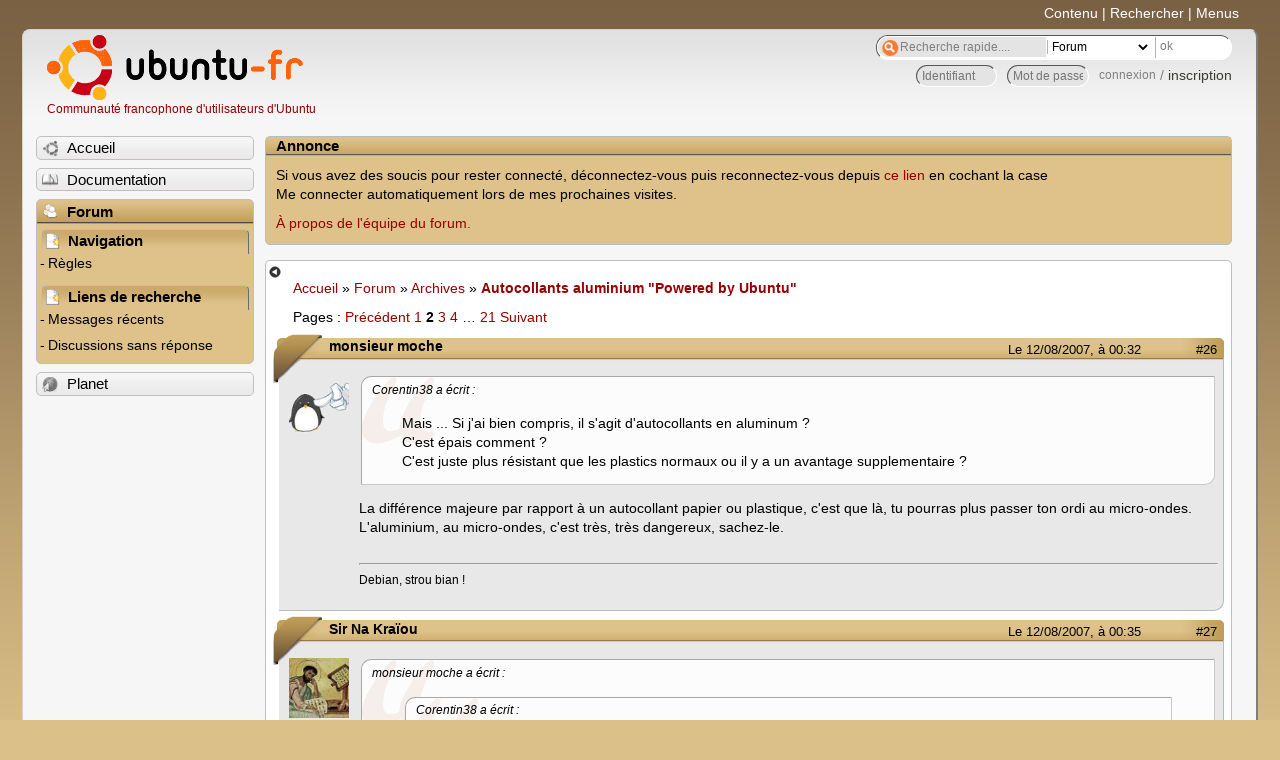

--- FILE ---
content_type: text/html; charset=utf-8
request_url: https://forum.ubuntu-fr.org/viewtopic.php?pid=1099263
body_size: 49211
content:

<!DOCTYPE html PUBLIC "-//W3C//DTD XHTML 1.0 Strict//EN" "http://www.w3.org/TR/xhtml1/DTD/xhtml1-strict.dtd">
<html xmlns="http://www.w3.org/1999/xhtml" xml:lang="fr" lang="fr" dir="ltr">
<head>
<meta http-equiv="Content-Type" content="text/html; charset=utf-8" />
<!---->
<title>Autocollants aluminium &quot;Powered by Ubuntu&quot; (Page 2) / Archives / Forum Ubuntu-fr.org</title>
      
    <link rel="shortcut icon" href="//www-static.ubuntu-fr.org/theme2010/images/commun/ubuntu/icone.png"/>
          <link rel="stylesheet" media="screen" type="text/css" title="Design Ubuntu" href="//www-static.ubuntu-fr.org/theme2010/css/forum.css" />
    <link rel="stylesheet" media="screen" type="text/css" title="Design Ubuntu" href="//www-static.ubuntu-fr.org/theme2010/css/forum-ubuntu.css" />





<link rel="stylesheet" type="text/css" href="style/Ubuntu.css" />
    <script type="text/javascript" src="//www-static.ubuntu-fr.org/theme2010/js/common.js"></script> 
    <script type="text/javascript">
    var menu_hidden=0;
    </script>
    <script type="text/javascript" src="//www-static.ubuntu-fr.org/theme2010/js/menu.js"></script>
  
<!--[if lte IE 6]><script type="text/javascript" src="style/imports/minmax.js"></script><![endif]-->
<link rel="canonical" href="viewtopic.php?id=139339&amp;p=2" title="Page 2" />
<link rel="prev" href="viewtopic.php?id=139339" title="Page 1" />
<link rel="next" href="viewtopic.php?id=139339&amp;p=3" title="Page 3" />
</head>

<body>
  <div id="accessibar">
    <a href="#main" tabindex="1">Contenu</a> | <a href="#qsearch__in" tabindex="2">Rechercher</a> | <a href="#navigation" tabindex="3">Menus</a>
  </div>
  <div id="punviewtopic">
    <div id="page">

      <div id="header">
        <div id="logo">
          <h1>Ubuntu-fr</h1>
          <a href="http://www.ubuntu-fr.org" title="Accueil">Communauté francophone d'utilisateurs d'Ubuntu</a>
        </div>

        <form action="search_ubuntufr.php" id="search">
          <fieldset>
            <input type="text" value="Recherche rapide...." id="qsearch__in" accesskey="f" name="q" title="[F]" size="34" />
            <select name="tsearch">
              <option value="wiki">Documentation</option>
              <option  value="forum" selected="selected">Forum</option>
              <option  value="planet" >Planet</option>
            </select>
            <input type="submit" value="ok" class="button" title="Chercher" />
          </fieldset>
        </form>

        <div id="brdwelcome" class="inbox">
			<form action="login.php?action=in" accept-charset="utf-8" id="login_top" method="post"><fieldset>
  <input type="hidden" name="form_sent" value="1" />
<input type="hidden" name="redirect_url" value="//forum.ubuntu-fr.org/viewtopic.php?pid=1099263" />
<input type="text" placeholder="Identifiant" required="required" title="Entrez votre identifiant" name="req_username" size="9" /><input type="password" placeholder="Mot de passe" required="required" title="Entrez votre mot de passe" name="req_password" size="9" /><input type="submit" value="connexion" id="connect" /> / <a href="register.php">inscription</a></fieldset></form>
			<div class="clearer"></div>
		</div>
 
        <div class="clearer"></div>
      </div>

      <div id="navigation">
        <ul>
          <li class="menu"><a id="menu-accueil" class="title" href="http://www.ubuntu-fr.org"><span>Accueil</span></a></li>
          <li class="menu"><a id="menu-doc" class="title" href="http://doc.ubuntu-fr.org" title="Documentation Ubuntu francophone"><span>Documentation</span></a></li>
          <li class="menu" id="active" >
            <a id="menu-forum" class="title" href="index.php" title="Index du forum"><span>Forum</span></a>
            <ul>
              <li class="cat">
                <h2>Navigation</h2>
                <div class="inbox">
			<ul>
				<li id="navrules"><a href="misc.php?action=rules" title="Charte du Forum Ubuntu-fr">Règles</a></li>
				<li id="navregister"><a href="register.php">Inscription</a></li>
				<li id="navlogin"><a href="login.php">Identification</a></li>
			</ul>
		</div>
              </li>
              
		<li class="cat"><h2>Liens de recherche</h2>
		<div id="brdmenu" class="inbox">
			<ul>
				<li><a href="search.php?action=show_24h" title="300 dernières discussions actives">Messages récents</a></li>
				<li><a href="search.php?action=show_unanswered" title="300 dernières discussions sans réponse">Discussions sans réponse</a></li>
			</ul>
		</div></li>
	
            </ul>
          </li>
          <li class="menu"><a id="menu-planet" class="title" href="http://planet.ubuntu-fr.org"><span>Planet</span></a></li>
        </ul>
        <div class="clearer"></div>
      </div>
    
      <div id="wrapper">
        <div id="announce" class="block">
	<div class="hd"><h2><span>Annonce</span></h2></div>
	<div class="box">
		<div id="announce-block" class="inbox">
			<div class="usercontent"><!--p><b>La documentation est malheureusement en panne au 1er janvier 2026.</b><br><b style="color:red;">Elle reste cependant accessible sur le miroir <a href="https://doc.xunga.org/">doc.xunga.org</a></b> (en lecture seule).</p-->
<p>Si vous avez des soucis pour rester connecté, déconnectez-vous puis reconnectez-vous depuis <a href='https://forum.ubuntu-fr.org/login.php'>ce lien</a> en cochant la case <br/>Me connecter automatiquement lors de mes prochaines visites.</p><p><a href='https://doc.ubuntu-fr.org/groupes/ubuntu-fr-forum'>À propos de l'équipe du forum.</a></p></div>
		</div>
	</div>
</div>
        <div id="main">
          <div id="hidemenu" title="Masquer le menu"></div><!--
	<div id="hidemenu"><a accesskey="z" title="Masquer le menu - AccessKey Z" href="javascript:switchMenuVisible()"><span>&nbsp;</span></a></div>-->
          <div class="linkst">
	<div class="inbox crumbsplus">
		<ul class="crumbs">
				<li><a href="http://www.ubuntu-fr.org" name="Accueil">Accueil</a></li>
				<li><span>»&#160;</span><a href="index.php">Forum</a></li>
				<li><span>»&#160;</span><a href="viewforum.php?id=7">Archives</a></li>
				<li><span>»&#160;</span><strong><a href="viewtopic.php?id=139339">Autocollants aluminium &quot;Powered by Ubuntu&quot;</a></strong></li>
		</ul>
		<div class="pagepost">
			<p class="pagelink conl"><span class="pages-label">Pages&#160;: </span><a rel="prev" class="item1" href="viewtopic.php?id=139339">Précédent</a> <a href="viewtopic.php?id=139339">1</a> <strong>2</strong> <a href="viewtopic.php?id=139339&amp;p=3">3</a> <a href="viewtopic.php?id=139339&amp;p=4">4</a> <span class="spacer">…</span> <a href="viewtopic.php?id=139339&amp;p=21">21</a> <a rel="next" href="viewtopic.php?id=139339&amp;p=3">Suivant</a></p>
		</div>
		<div class="clearer"></div>
	</div>
</div>

<div id="p1098336" class="blockpost rowodd blockpost1">
	<h2><span><span class="conr">#26</span> <a href="viewtopic.php?pid=1098336#p1098336">Le 12/08/2007, à 00:32</a></span></h2>
	<div class="box">
		<div class="inbox">
			<div class="postbody">
				<div class="postleft">
					<dl>
						<dt><strong>monsieur moche</strong></dt>
												<dd class="postavatar"><img src="http://forum.ubuntu-fr.org/img/avatars/42942.png?m=1310129728" width="60" height="60" alt="" /></dd>
					</dl>
				</div>
				<div class="postright">
					<h3>Re&#160;: Autocollants aluminium &quot;Powered by Ubuntu&quot;</h3>
					<div class="postmsg">
						<div class="quotebox"><cite>Corentin38 a écrit&#160;:</cite><blockquote><div><p>Mais ... Si j&#039;ai bien compris, il s&#039;agit d&#039;autocollants en aluminum ?<br />C&#039;est épais comment ?<br />C&#039;est juste plus résistant que les plastics normaux ou il y a un avantage supplementaire ?</p></div></blockquote></div><p>La différence majeure par rapport à un autocollant papier ou plastique, c&#039;est que là, tu pourras plus passer ton ordi au micro-ondes.<br />L&#039;aluminium, au micro-ondes, c&#039;est très, très dangereux, sachez-le.</p>
					</div>
					<div class="postsignature postmsg"><hr /><p>Debian, strou bian !</p></div>
				</div>
			</div>
		</div>
		<div class="inbox">
			<div class="postfoot clearb">
				<div class="postfootleft"><p><span>Hors ligne</span></p></div>
			</div>
		</div>
	</div>
</div>

<div id="p1098342" class="blockpost roweven">
	<h2><span><span class="conr">#27</span> <a href="viewtopic.php?pid=1098342#p1098342">Le 12/08/2007, à 00:35</a></span></h2>
	<div class="box">
		<div class="inbox">
			<div class="postbody">
				<div class="postleft">
					<dl>
						<dt><strong>Sir Na Kraïou</strong></dt>
												<dd class="postavatar"><img src="http://forum.ubuntu-fr.org/img/avatars/34709.jpg?m=1414357490" width="60" height="60" alt="" /></dd>
					</dl>
				</div>
				<div class="postright">
					<h3>Re&#160;: Autocollants aluminium &quot;Powered by Ubuntu&quot;</h3>
					<div class="postmsg">
						<div class="quotebox"><cite>monsieur moche a écrit&#160;:</cite><blockquote><div><div class="quotebox"><cite>Corentin38 a écrit&#160;:</cite><blockquote><div><p>Mais ... Si j&#039;ai bien compris, il s&#039;agit d&#039;autocollants en aluminum ?<br />C&#039;est épais comment ?<br />C&#039;est juste plus résistant que les plastics normaux ou il y a un avantage supplementaire ?</p></div></blockquote></div><p>La différence majeure par rapport à un autocollant papier ou plastique, c&#039;est que là, tu pourras plus passer ton ordi au micro-ondes.<br />L&#039;aluminium, au micro-ondes, c&#039;est très, très dangereux, sachez-le.</p></div></blockquote></div><p><img src="http://forum.ubuntu-fr.org/img/smilies/lol.png" width="15" height="15" alt="lol" /> ça rend le micro-onde instable? faudrait faire un rapport à launchpad <img src="http://forum.ubuntu-fr.org/img/smilies/tongue.png" width="15" height="15" alt="tongue" /></p>
					</div>
					<div class="postsignature postmsg"><hr /><p><span style="color: blue">Descendant de <a href="https://youtu.be/wXAydbyKD_4" rel="nofollow">Charlemagne</a> et de LUCA.</span><br /><span style="color: blue">Bleu, en l&#039;hommage d&#039;un truc bleu. :&#039;(</span><br /><span style="color: cyan">C&#039;est pas du <a href="https://youtu.be/dnTzYXRUHBQ" rel="nofollow">bleu</a>.</span><br />C&#039;est pas le lac de Genève, c&#039;est le Lac Léman.</p></div>
				</div>
			</div>
		</div>
		<div class="inbox">
			<div class="postfoot clearb">
				<div class="postfootleft"><p><span>Hors ligne</span></p></div>
			</div>
		</div>
	</div>
</div>

<div id="p1098343" class="blockpost rowodd">
	<h2><span><span class="conr">#28</span> <a href="viewtopic.php?pid=1098343#p1098343">Le 12/08/2007, à 00:35</a></span></h2>
	<div class="box">
		<div class="inbox">
			<div class="postbody">
				<div class="postleft">
					<dl>
						<dt><strong>HymnToLife</strong></dt>
												<dd class="postavatar"><img src="http://forum.ubuntu-fr.org/img/avatars/41513.png?m=1310129728" width="58" height="60" alt="" /></dd>
					</dl>
				</div>
				<div class="postright">
					<h3>Re&#160;: Autocollants aluminium &quot;Powered by Ubuntu&quot;</h3>
					<div class="postmsg">
						<p>Bon, il faudrait dire assez rapidemend combien on en veut, sur la base de 0,45 €, 0,25 € et 0,15 € pièce. (Il en manque plus que 500 pour atteindre les 0,25 €, mais il y a encore deux teams qui n&#039;ont pas confirmé, détails ici : https://wiki.ubuntu.com/MassachusettsTeam/Projects/AluminiumCaseBadges ).</p><p>Corentin38 &gt; c&#039;est plus résistant et plus joli <img src="http://forum.ubuntu-fr.org/img/smilies/wink.png" width="15" height="15" alt="wink" /> L&#039;épaisseur est apparemment de 0,003&quot;, ce qui fait <em>grosso modo</em> 0,08 mm.</p>
					</div>
					<div class="postsignature postmsg"><hr /><p><em>- Rodrigue, as-tu du cœur ?<br />- Non, mais j&#039;ai du pique !</em></p></div>
				</div>
			</div>
		</div>
		<div class="inbox">
			<div class="postfoot clearb">
				<div class="postfootleft"><p><span>Hors ligne</span></p></div>
			</div>
		</div>
	</div>
</div>

<div id="p1098401" class="blockpost roweven">
	<h2><span><span class="conr">#29</span> <a href="viewtopic.php?pid=1098401#p1098401">Le 12/08/2007, à 02:17</a></span></h2>
	<div class="box">
		<div class="inbox">
			<div class="postbody">
				<div class="postleft">
					<dl>
						<dt><strong>mbf</strong></dt>
												<dd class="postavatar"><img src="http://forum.ubuntu-fr.org/img/avatars/36210.png?m=1310129727" width="50" height="50" alt="" /></dd>
					</dl>
				</div>
				<div class="postright">
					<h3>Re&#160;: Autocollants aluminium &quot;Powered by Ubuntu&quot;</h3>
					<div class="postmsg">
						<p><strong>Hum j&#039;en prendrais bien aussi <img src="http://forum.ubuntu-fr.org/img/smilies/smile.png" width="15" height="15" alt="smile" /><br />Mais comme l&#039;a dit un autre , sa ne revidnrez pas moin chéres dles faire en France ?</strong></p>
					</div>
				</div>
			</div>
		</div>
		<div class="inbox">
			<div class="postfoot clearb">
				<div class="postfootleft"><p><span>Hors ligne</span></p></div>
			</div>
		</div>
	</div>
</div>

<div id="p1098402" class="blockpost rowodd">
	<h2><span><span class="conr">#30</span> <a href="viewtopic.php?pid=1098402#p1098402">Le 12/08/2007, à 02:17</a></span></h2>
	<div class="box">
		<div class="inbox">
			<div class="postbody">
				<div class="postleft">
					<dl>
						<dt><strong>HymnToLife</strong></dt>
												<dd class="postavatar"><img src="http://forum.ubuntu-fr.org/img/avatars/41513.png?m=1310129728" width="58" height="60" alt="" /></dd>
					</dl>
				</div>
				<div class="postright">
					<h3>Re&#160;: Autocollants aluminium &quot;Powered by Ubuntu&quot;</h3>
					<div class="postmsg">
						<p>J&#039;ai déjà répondu par deux fois à cette question...</p>
					</div>
					<div class="postsignature postmsg"><hr /><p><em>- Rodrigue, as-tu du cœur ?<br />- Non, mais j&#039;ai du pique !</em></p></div>
				</div>
			</div>
		</div>
		<div class="inbox">
			<div class="postfoot clearb">
				<div class="postfootleft"><p><span>Hors ligne</span></p></div>
			</div>
		</div>
	</div>
</div>

<div id="p1098406" class="blockpost roweven">
	<h2><span><span class="conr">#31</span> <a href="viewtopic.php?pid=1098406#p1098406">Le 12/08/2007, à 02:25</a></span></h2>
	<div class="box">
		<div class="inbox">
			<div class="postbody">
				<div class="postleft">
					<dl>
						<dt><strong>mbf</strong></dt>
												<dd class="postavatar"><img src="http://forum.ubuntu-fr.org/img/avatars/36210.png?m=1310129727" width="50" height="50" alt="" /></dd>
					</dl>
				</div>
				<div class="postright">
					<h3>Re&#160;: Autocollants aluminium &quot;Powered by Ubuntu&quot;</h3>
					<div class="postmsg">
						<p><strong>Ah ouais effectivement désoler <img src="http://forum.ubuntu-fr.org/img/smilies/neutral.png" width="15" height="15" alt="neutral" /></strong></p>
					</div>
				</div>
			</div>
		</div>
		<div class="inbox">
			<div class="postfoot clearb">
				<div class="postfootleft"><p><span>Hors ligne</span></p></div>
			</div>
		</div>
	</div>
</div>

<div id="p1098415" class="blockpost rowodd">
	<h2><span><span class="conr">#32</span> <a href="viewtopic.php?pid=1098415#p1098415">Le 12/08/2007, à 02:45</a></span></h2>
	<div class="box">
		<div class="inbox">
			<div class="postbody">
				<div class="postleft">
					<dl>
						<dt><strong>shuseth</strong></dt>
												<dd class="postavatar"><img src="http://forum.ubuntu-fr.org/img/avatars/14482.png?m=1310129722" width="60" height="57" alt="" /></dd>
					</dl>
				</div>
				<div class="postright">
					<h3>Re&#160;: Autocollants aluminium &quot;Powered by Ubuntu&quot;</h3>
					<div class="postmsg">
						<p>Salut à tous !<br />Ca serait hyper cool que ça se fasse <img src="http://forum.ubuntu-fr.org/img/smilies/cool.png" width="15" height="15" alt="cool" /> Moi aussi, j&#039;en prendrai bien une p&#039;tite dizaine si ca se fait ! <img src="http://forum.ubuntu-fr.org/img/smilies/big_smile.png" width="15" height="15" alt="big_smile" /></p><p>[edit] PS: merci HymnToLife de te proposer <img src="http://forum.ubuntu-fr.org/img/smilies/wink.png" width="15" height="15" alt="wink" /> [/edit]</p>
						<p class="postedit"><em>Dernière modification par shuseth (Le 12/08/2007, à 02:52)</em></p>
					</div>
					<div class="postsignature postmsg"><hr /><p>To lose one parent may be regarded as a misfortune; to lose both looks like carelessness.<br /><strong> == Oscar Wilde == </strong></p></div>
				</div>
			</div>
		</div>
		<div class="inbox">
			<div class="postfoot clearb">
				<div class="postfootleft"><p><span>Hors ligne</span></p></div>
			</div>
		</div>
	</div>
</div>

<div id="p1098428" class="blockpost roweven">
	<h2><span><span class="conr">#33</span> <a href="viewtopic.php?pid=1098428#p1098428">Le 12/08/2007, à 03:29</a></span></h2>
	<div class="box">
		<div class="inbox">
			<div class="postbody">
				<div class="postleft">
					<dl>
						<dt><strong>Eza</strong></dt>
												<dd class="postavatar"><img src="http://forum.ubuntu-fr.org/img/avatars/31340.jpg?m=1310129727" width="60" height="60" alt="" /></dd>
					</dl>
				</div>
				<div class="postright">
					<h3>Re&#160;: Autocollants aluminium &quot;Powered by Ubuntu&quot;</h3>
					<div class="postmsg">
						<p>bonsoir,</p><p>si ça ce fait je prendrai normalement 5 minimum ... pour faire la promo autour de moi ...</p><p>@bientôt.<br />Ludovic</p>
					</div>
					<div class="postsignature postmsg"><hr /><p><a href="http://www.ludovicevrard.com" rel="nofollow">Ludovic Evrard</a></p></div>
				</div>
			</div>
		</div>
		<div class="inbox">
			<div class="postfoot clearb">
				<div class="postfootleft"><p><span>Hors ligne</span></p></div>
			</div>
		</div>
	</div>
</div>

<div id="p1098707" class="blockpost rowodd">
	<h2><span><span class="conr">#34</span> <a href="viewtopic.php?pid=1098707#p1098707">Le 12/08/2007, à 11:07</a></span></h2>
	<div class="box">
		<div class="inbox">
			<div class="postbody">
				<div class="postleft">
					<dl>
						<dt><strong>Zelfy</strong></dt>
												<dd class="postavatar"><img src="http://forum.ubuntu-fr.org/img/avatars/43322.png?m=1310129728" width="60" height="34" alt="" /></dd>
					</dl>
				</div>
				<div class="postright">
					<h3>Re&#160;: Autocollants aluminium &quot;Powered by Ubuntu&quot;</h3>
					<div class="postmsg">
						<p>j&#039;en prendrai 10 au minimum 20 au maximum selon le prix</p>
					</div>
					<div class="postsignature postmsg"><hr /><p>On s&#039;aperçoit qu&#039;on est devenu un spécialiste quand les choses dont on parle avec plaisir ennuient les autres<br /> -+- Gilbert Cesbron (1913-1979), de petites choses.-+-</p><p><a href="http://lemanux.org" rel="nofollow">Lug du Léman</a></p></div>
				</div>
			</div>
		</div>
		<div class="inbox">
			<div class="postfoot clearb">
				<div class="postfootleft"><p><span>Hors ligne</span></p></div>
			</div>
		</div>
	</div>
</div>

<div id="p1098726" class="blockpost roweven">
	<h2><span><span class="conr">#35</span> <a href="viewtopic.php?pid=1098726#p1098726">Le 12/08/2007, à 11:26</a></span></h2>
	<div class="box">
		<div class="inbox">
			<div class="postbody">
				<div class="postleft">
					<dl>
						<dt><strong>Yann</strong></dt>
											</dl>
				</div>
				<div class="postright">
					<h3>Re&#160;: Autocollants aluminium &quot;Powered by Ubuntu&quot;</h3>
					<div class="postmsg">
						<p>Bah merde je pensais avoir déja repondu <img src="http://forum.ubuntu-fr.org/img/smilies/smile.png" width="15" height="15" alt="smile" /> Tout a fait pour! Si tu es prêt a avancer les sous et a gerer la distribution, aucun pb de mon cote - si tu verses les benefs a l&#039;asso c&#039;est encore mieux <img src="http://forum.ubuntu-fr.org/img/smilies/wink.png" width="15" height="15" alt="wink" /></p><p>Bonne chance!</p>
					</div>
					<div class="postsignature postmsg"><hr /><p><em>Et pourtant moi, jsuis pas du genre délicat, <br />Dans un coin de la musse, j&#039;ai posé mon matelas</em> - Paulo Anarkao</p></div>
				</div>
			</div>
		</div>
		<div class="inbox">
			<div class="postfoot clearb">
				<div class="postfootleft"><p><span>Hors ligne</span></p></div>
			</div>
		</div>
	</div>
</div>

<div id="p1098731" class="blockpost rowodd">
	<h2><span><span class="conr">#36</span> <a href="viewtopic.php?pid=1098731#p1098731">Le 12/08/2007, à 11:27</a></span></h2>
	<div class="box">
		<div class="inbox">
			<div class="postbody">
				<div class="postleft">
					<dl>
						<dt><strong>kimented</strong></dt>
												<dd class="postavatar"><img src="http://forum.ubuntu-fr.org/img/avatars/22558.jpg?m=1310129726" width="60" height="60" alt="" /></dd>
					</dl>
				</div>
				<div class="postright">
					<h3>Re&#160;: Autocollants aluminium &quot;Powered by Ubuntu&quot;</h3>
					<div class="postmsg">
						<p>Moi j&#039;en prendrait bien 5</p><div class="quotebox"><blockquote><div><p>PS: Ubuntu-fr a besoin de votre aide! Voir <a href="http://forum.ubuntu-fr.org/viewtopic.php?id=138993" rel="nofollow">ce topic...</a></p></div></blockquote></div><p>Si Ubuntu-fr avait plus de &quot;cash&quot; des opérations comme ça seraient plus courantes.</p>
					</div>
					<div class="postsignature postmsg"><hr /><p><strong><a href="https://www.openstreetmap.org/?mlat=49.0737&amp;mlon=6.8526#map=15/49.0737/6.8526" rel="nofollow">27 mai 2017 Journée du Libre à Cappel</a></strong><br /><strong><a href="http://enunclic-cappel.fr" rel="nofollow">Le GULL de Cappel (57)</a></strong></p></div>
				</div>
			</div>
		</div>
		<div class="inbox">
			<div class="postfoot clearb">
				<div class="postfootleft"><p><span>Hors ligne</span></p></div>
			</div>
		</div>
	</div>
</div>

<div id="p1098796" class="blockpost roweven">
	<h2><span><span class="conr">#37</span> <a href="viewtopic.php?pid=1098796#p1098796">Le 12/08/2007, à 12:16</a></span></h2>
	<div class="box">
		<div class="inbox">
			<div class="postbody">
				<div class="postleft">
					<dl>
						<dt><strong>HymnToLife</strong></dt>
												<dd class="postavatar"><img src="http://forum.ubuntu-fr.org/img/avatars/41513.png?m=1310129728" width="58" height="60" alt="" /></dd>
					</dl>
				</div>
				<div class="postright">
					<h3>Re&#160;: Autocollants aluminium &quot;Powered by Ubuntu&quot;</h3>
					<div class="postmsg">
						<p>Bon, voilà, je nous ai ajoutés. Sauf catastrophe, on devrait en avoir au moins 500 mais ça risque de partir vite <img src="http://forum.ubuntu-fr.org/img/smilies/tongue.png" width="15" height="15" alt="tongue" /></p>
					</div>
					<div class="postsignature postmsg"><hr /><p><em>- Rodrigue, as-tu du cœur ?<br />- Non, mais j&#039;ai du pique !</em></p></div>
				</div>
			</div>
		</div>
		<div class="inbox">
			<div class="postfoot clearb">
				<div class="postfootleft"><p><span>Hors ligne</span></p></div>
			</div>
		</div>
	</div>
</div>

<div id="p1098852" class="blockpost rowodd">
	<h2><span><span class="conr">#38</span> <a href="viewtopic.php?pid=1098852#p1098852">Le 12/08/2007, à 12:56</a></span></h2>
	<div class="box">
		<div class="inbox">
			<div class="postbody">
				<div class="postleft">
					<dl>
						<dt><strong>shuseth</strong></dt>
												<dd class="postavatar"><img src="http://forum.ubuntu-fr.org/img/avatars/14482.png?m=1310129722" width="60" height="57" alt="" /></dd>
					</dl>
				</div>
				<div class="postright">
					<h3>Re&#160;: Autocollants aluminium &quot;Powered by Ubuntu&quot;</h3>
					<div class="postmsg">
						<p>@ HymnToLife:<br />Encore merci&#160; de te proposer. Une petite question, tu comptes faire comment pour les &quot;réservations&quot; ? MP, post, signaux de fumée ?</p>
						<p class="postedit"><em>Dernière modification par shuseth (Le 12/08/2007, à 12:57)</em></p>
					</div>
					<div class="postsignature postmsg"><hr /><p>To lose one parent may be regarded as a misfortune; to lose both looks like carelessness.<br /><strong> == Oscar Wilde == </strong></p></div>
				</div>
			</div>
		</div>
		<div class="inbox">
			<div class="postfoot clearb">
				<div class="postfootleft"><p><span>Hors ligne</span></p></div>
			</div>
		</div>
	</div>
</div>

<div id="p1098857" class="blockpost roweven">
	<h2><span><span class="conr">#39</span> <a href="viewtopic.php?pid=1098857#p1098857">Le 12/08/2007, à 12:59</a></span></h2>
	<div class="box">
		<div class="inbox">
			<div class="postbody">
				<div class="postleft">
					<dl>
						<dt><strong>Eza</strong></dt>
												<dd class="postavatar"><img src="http://forum.ubuntu-fr.org/img/avatars/31340.jpg?m=1310129727" width="60" height="60" alt="" /></dd>
					</dl>
				</div>
				<div class="postright">
					<h3>Re&#160;: Autocollants aluminium &quot;Powered by Ubuntu&quot;</h3>
					<div class="postmsg">
						<p>Petite question...</p><p>Je suis résident en belgique, ça ne posera pas de problème pour l&#039;envoi vers ce pays?</p><p>Merci beaucoup,<br />Ludovic</p>
					</div>
					<div class="postsignature postmsg"><hr /><p><a href="http://www.ludovicevrard.com" rel="nofollow">Ludovic Evrard</a></p></div>
				</div>
			</div>
		</div>
		<div class="inbox">
			<div class="postfoot clearb">
				<div class="postfootleft"><p><span>Hors ligne</span></p></div>
			</div>
		</div>
	</div>
</div>

<div id="p1098858" class="blockpost rowodd">
	<h2><span><span class="conr">#40</span> <a href="viewtopic.php?pid=1098858#p1098858">Le 12/08/2007, à 13:00</a></span></h2>
	<div class="box">
		<div class="inbox">
			<div class="postbody">
				<div class="postleft">
					<dl>
						<dt><strong>Sir Na Kraïou</strong></dt>
												<dd class="postavatar"><img src="http://forum.ubuntu-fr.org/img/avatars/34709.jpg?m=1414357490" width="60" height="60" alt="" /></dd>
					</dl>
				</div>
				<div class="postright">
					<h3>Re&#160;: Autocollants aluminium &quot;Powered by Ubuntu&quot;</h3>
					<div class="postmsg">
						<p>Ce serait cool d&#039;ouvrir une section dans &quot;projet&quot;, nan? <img src="http://forum.ubuntu-fr.org/img/smilies/smile.png" width="15" height="15" alt="smile" /> en tous cas, merci pour tout !</p>
					</div>
					<div class="postsignature postmsg"><hr /><p><span style="color: blue">Descendant de <a href="https://youtu.be/wXAydbyKD_4" rel="nofollow">Charlemagne</a> et de LUCA.</span><br /><span style="color: blue">Bleu, en l&#039;hommage d&#039;un truc bleu. :&#039;(</span><br /><span style="color: cyan">C&#039;est pas du <a href="https://youtu.be/dnTzYXRUHBQ" rel="nofollow">bleu</a>.</span><br />C&#039;est pas le lac de Genève, c&#039;est le Lac Léman.</p></div>
				</div>
			</div>
		</div>
		<div class="inbox">
			<div class="postfoot clearb">
				<div class="postfootleft"><p><span>Hors ligne</span></p></div>
			</div>
		</div>
	</div>
</div>

<div id="p1098864" class="blockpost roweven">
	<h2><span><span class="conr">#41</span> <a href="viewtopic.php?pid=1098864#p1098864">Le 12/08/2007, à 13:07</a></span></h2>
	<div class="box">
		<div class="inbox">
			<div class="postbody">
				<div class="postleft">
					<dl>
						<dt><strong>HymnToLife</strong></dt>
												<dd class="postavatar"><img src="http://forum.ubuntu-fr.org/img/avatars/41513.png?m=1310129728" width="58" height="60" alt="" /></dd>
					</dl>
				</div>
				<div class="postright">
					<h3>Re&#160;: Autocollants aluminium &quot;Powered by Ubuntu&quot;</h3>
					<div class="postmsg">
						<div class="quotebox"><cite>shuseth a écrit&#160;:</cite><blockquote><div><p>Encore merci&#160; de te proposer. Une petite question, tu comptes faire comment pour les &quot;réservations&quot; ? MP, post, signaux de fumée ?</p></div></blockquote></div><p>Les signaux de fumée, ce n&#039;est pas très écologique. Je préfère les pigeons voyageurs <img src="http://forum.ubuntu-fr.org/img/smilies/big_smile.png" width="15" height="15" alt="big_smile" /></p><p>Plus sérieusement, je pense que ça serait bien de créer un forum pour dans la section &quot;Projets&quot;, où on pourra mettre un thread pour les réservations. Sinon, vous pouvez envoyer un mail ou passer me voir sur IRC - je viens d&#039;aileurs de m&#039;apercevoir que j&#039;étais pas sur #ubuntu-fr <img src="http://forum.ubuntu-fr.org/img/smilies/tongue.png" width="15" height="15" alt="tongue" /></p><p>@Eza &gt; Aucun souci pour envoyer en Belgique.</p>
						<p class="postedit"><em>Dernière modification par HymnToLife (Le 12/08/2007, à 13:09)</em></p>
					</div>
					<div class="postsignature postmsg"><hr /><p><em>- Rodrigue, as-tu du cœur ?<br />- Non, mais j&#039;ai du pique !</em></p></div>
				</div>
			</div>
		</div>
		<div class="inbox">
			<div class="postfoot clearb">
				<div class="postfootleft"><p><span>Hors ligne</span></p></div>
			</div>
		</div>
	</div>
</div>

<div id="p1098879" class="blockpost rowodd">
	<h2><span><span class="conr">#42</span> <a href="viewtopic.php?pid=1098879#p1098879">Le 12/08/2007, à 13:18</a></span></h2>
	<div class="box">
		<div class="inbox">
			<div class="postbody">
				<div class="postleft">
					<dl>
						<dt><strong>Djainette</strong></dt>
												<dd class="postavatar"><img src="http://forum.ubuntu-fr.org/img/avatars/18754.jpg?m=1310129724" width="60" height="60" alt="" /></dd>
					</dl>
				</div>
				<div class="postright">
					<h3>Re&#160;: Autocollants aluminium &quot;Powered by Ubuntu&quot;</h3>
					<div class="postmsg">
						<div class="quotebox"><cite>HymnToLife a écrit&#160;:</cite><blockquote><div><p>Les signaux de fumée, ce n&#039;est pas très écologique. Je préfère les pigeons voyageurs <img src="http://forum.ubuntu-fr.org/img/smilies/big_smile.png" width="15" height="15" alt="big_smile" /></p></div></blockquote></div><p>En plus le protocole est déjà pret : <a href="http://www.faqs.org/rfcs/rfc1149.html" rel="nofollow">http://www.faqs.org/rfcs/rfc1149.html</a></p>
					</div>
					<div class="postsignature postmsg"><hr /><p>Freakazoid.<br /><a href="http://sourceforge.net/projects/madcollector/" rel="nofollow">Madcollector</a> : base de données collaborative sur les comics pour geeks.</p></div>
				</div>
			</div>
		</div>
		<div class="inbox">
			<div class="postfoot clearb">
				<div class="postfootleft"><p><span>Hors ligne</span></p></div>
			</div>
		</div>
	</div>
</div>

<div id="p1098883" class="blockpost roweven">
	<h2><span><span class="conr">#43</span> <a href="viewtopic.php?pid=1098883#p1098883">Le 12/08/2007, à 13:21</a></span></h2>
	<div class="box">
		<div class="inbox">
			<div class="postbody">
				<div class="postleft">
					<dl>
						<dt><strong>HymnToLife</strong></dt>
												<dd class="postavatar"><img src="http://forum.ubuntu-fr.org/img/avatars/41513.png?m=1310129728" width="58" height="60" alt="" /></dd>
					</dl>
				</div>
				<div class="postright">
					<h3>Re&#160;: Autocollants aluminium &quot;Powered by Ubuntu&quot;</h3>
					<div class="postmsg">
						<div class="quotebox"><cite>Djainette a écrit&#160;:</cite><blockquote><div><div class="quotebox"><cite>HymnToLife a écrit&#160;:</cite><blockquote><div><p>Les signaux de fumée, ce n&#039;est pas très écologique. Je préfère les pigeons voyageurs <img src="http://forum.ubuntu-fr.org/img/smilies/big_smile.png" width="15" height="15" alt="big_smile" /></p></div></blockquote></div><p>En plus le protocole est déjà pret : <a href="http://www.faqs.org/rfcs/rfc1149.html" rel="nofollow">http://www.faqs.org/rfcs/rfc1149.html</a></p></div></blockquote></div><p>D&#039;autres amateurs, je vois <img src="http://forum.ubuntu-fr.org/img/smilies/tongue.png" width="15" height="15" alt="tongue" /></p>
					</div>
					<div class="postsignature postmsg"><hr /><p><em>- Rodrigue, as-tu du cœur ?<br />- Non, mais j&#039;ai du pique !</em></p></div>
				</div>
			</div>
		</div>
		<div class="inbox">
			<div class="postfoot clearb">
				<div class="postfootleft"><p><span>Hors ligne</span></p></div>
			</div>
		</div>
	</div>
</div>

<div id="p1098932" class="blockpost rowodd">
	<h2><span><span class="conr">#44</span> <a href="viewtopic.php?pid=1098932#p1098932">Le 12/08/2007, à 13:55</a></span></h2>
	<div class="box">
		<div class="inbox">
			<div class="postbody">
				<div class="postleft">
					<dl>
						<dt><strong>HymnToLife</strong></dt>
												<dd class="postavatar"><img src="http://forum.ubuntu-fr.org/img/avatars/41513.png?m=1310129728" width="58" height="60" alt="" /></dd>
					</dl>
				</div>
				<div class="postright">
					<h3>Re&#160;: Autocollants aluminium &quot;Powered by Ubuntu&quot;</h3>
					<div class="postmsg">
						<p>Sinon, tant qu&#039;on y est et pour ceux que ça intéresse, l&#039;ami <a href="https://wiki.ubuntu.com/JendaVancura" rel="nofollow">Jenda</a> a encore des posters Ubuntu qui ressemblent à ça : </p><p><span class="postimg"><img src="http://doc.ubuntu.com/~marketing/spreadubuntu/DIY%20Material/Batch%201,%20Posters/HanZo/poster-layout.jpg" alt="poster-layout.jpg" /></span></p><p>Format A3 : 10$ les 5, 15$ les 10.<br />Format A2 : 17$ les 3, 23$ les 5, 35$ les 10.</p><p>Aninsi que des stickers comme <a href="http://flickr.com/photos/menza/190241486/" rel="nofollow">ça</a> (le gros rond à droite). 5$ les 3, 7$ les 5, 10$ les 10, 20$ les 25.</p><p>Le tout port compris. Si ça vous tente, jenda <em>at</em> ubuntu <em>dot</em> com ツ</p>
						<p class="postedit"><em>Dernière modification par HymnToLife (Le 12/08/2007, à 14:01)</em></p>
					</div>
					<div class="postsignature postmsg"><hr /><p><em>- Rodrigue, as-tu du cœur ?<br />- Non, mais j&#039;ai du pique !</em></p></div>
				</div>
			</div>
		</div>
		<div class="inbox">
			<div class="postfoot clearb">
				<div class="postfootleft"><p><span>Hors ligne</span></p></div>
			</div>
		</div>
	</div>
</div>

<div id="p1098958" class="blockpost roweven">
	<h2><span><span class="conr">#45</span> <a href="viewtopic.php?pid=1098958#p1098958">Le 12/08/2007, à 14:13</a></span></h2>
	<div class="box">
		<div class="inbox">
			<div class="postbody">
				<div class="postleft">
					<dl>
						<dt><strong>HymnToLife</strong></dt>
												<dd class="postavatar"><img src="http://forum.ubuntu-fr.org/img/avatars/41513.png?m=1310129728" width="58" height="60" alt="" /></dd>
					</dl>
				</div>
				<div class="postright">
					<h3>Re&#160;: Autocollants aluminium &quot;Powered by Ubuntu&quot;</h3>
					<div class="postmsg">
						<p>Et pour les stickers alu, c&#039;est pas la peine de réserver maintenant alors qu&#039;on ne sait même pas quand ça arrivera ni combien on en aura, ni combien ça coûtera <img src="http://forum.ubuntu-fr.org/img/smilies/smile.png" width="15" height="15" alt="smile" /></p><p>(Cela dit, je garde vos mails, bien entendu.)</p>
						<p class="postedit"><em>Dernière modification par HymnToLife (Le 12/08/2007, à 14:15)</em></p>
					</div>
					<div class="postsignature postmsg"><hr /><p><em>- Rodrigue, as-tu du cœur ?<br />- Non, mais j&#039;ai du pique !</em></p></div>
				</div>
			</div>
		</div>
		<div class="inbox">
			<div class="postfoot clearb">
				<div class="postfootleft"><p><span>Hors ligne</span></p></div>
			</div>
		</div>
	</div>
</div>

<div id="p1099085" class="blockpost rowodd">
	<h2><span><span class="conr">#46</span> <a href="viewtopic.php?pid=1099085#p1099085">Le 12/08/2007, à 15:19</a></span></h2>
	<div class="box">
		<div class="inbox">
			<div class="postbody">
				<div class="postleft">
					<dl>
						<dt><strong>Yann</strong></dt>
											</dl>
				</div>
				<div class="postright">
					<h3>Re&#160;: Autocollants aluminium &quot;Powered by Ubuntu&quot;</h3>
					<div class="postmsg">
						<p>-1 pour les affiches, traduit, c est mieux, et il me semble qu&#039;olive l&#039;avait fait <img src="http://forum.ubuntu-fr.org/img/smilies/smile.png" width="15" height="15" alt="smile" /> (apres j&#039;aime pas trop l&#039;affiche en elle meme, mais les gouts et les couleurs...)</p>
					</div>
					<div class="postsignature postmsg"><hr /><p><em>Et pourtant moi, jsuis pas du genre délicat, <br />Dans un coin de la musse, j&#039;ai posé mon matelas</em> - Paulo Anarkao</p></div>
				</div>
			</div>
		</div>
		<div class="inbox">
			<div class="postfoot clearb">
				<div class="postfootleft"><p><span>Hors ligne</span></p></div>
			</div>
		</div>
	</div>
</div>

<div id="p1099086" class="blockpost roweven">
	<h2><span><span class="conr">#47</span> <a href="viewtopic.php?pid=1099086#p1099086">Le 12/08/2007, à 15:20</a></span></h2>
	<div class="box">
		<div class="inbox">
			<div class="postbody">
				<div class="postleft">
					<dl>
						<dt><strong>brakbabord</strong></dt>
												<dd class="postavatar"><img src="http://forum.ubuntu-fr.org/img/avatars/15674.jpg?m=1310129723" width="60" height="60" alt="" /></dd>
					</dl>
				</div>
				<div class="postright">
					<h3>Re&#160;: Autocollants aluminium &quot;Powered by Ubuntu&quot;</h3>
					<div class="postmsg">
						<p>Il est pas beau le poster <img src="http://forum.ubuntu-fr.org/img/smilies/mad.png" width="15" height="15" alt="mad" /><br />Je préfère les prairies vertes de Windows XP <img src="http://forum.ubuntu-fr.org/img/smilies/hmm.png" width="15" height="15" alt="hmm" /><br />Mais pour les stickers je suis toujours partant</p>
					</div>
					<div class="postsignature postmsg"><hr /><p><a href="http://brakbabord.fr/index.php?post/2009/04/25/Tuto%3A-remplacer-la-carte-wifi-de-son-ordinateur-portable" rel="nofollow">Changez la carte wifi de votre ordinateur portable</a><br /><a href="http://brakbabord.fr/index.php?post/2009/07/30/Compatibilit%C3%A9-Linux-des-machines" rel="nofollow">Liste des machines compatibles Linux (ou non)</a></p></div>
				</div>
			</div>
		</div>
		<div class="inbox">
			<div class="postfoot clearb">
				<div class="postfootleft"><p><span>Hors ligne</span></p></div>
			</div>
		</div>
	</div>
</div>

<div id="p1099205" class="blockpost rowodd">
	<h2><span><span class="conr">#48</span> <a href="viewtopic.php?pid=1099205#p1099205">Le 12/08/2007, à 16:29</a></span></h2>
	<div class="box">
		<div class="inbox">
			<div class="postbody">
				<div class="postleft">
					<dl>
						<dt><strong>kimented</strong></dt>
												<dd class="postavatar"><img src="http://forum.ubuntu-fr.org/img/avatars/22558.jpg?m=1310129726" width="60" height="60" alt="" /></dd>
					</dl>
				</div>
				<div class="postright">
					<h3>Re&#160;: Autocollants aluminium &quot;Powered by Ubuntu&quot;</h3>
					<div class="postmsg">
						<div class="quotebox"><blockquote><div><p>There is currently no plan to produce Kubuntu, Xubuntu or other variations because of the demand for these variations would cost a lot of money.</p></div></blockquote></div><p><img src="http://forum.ubuntu-fr.org/img/smilies/hmm.png" width="15" height="15" alt="hmm" /> Un peu dommage, j&#039;aurai bien aimé un kubuntu moi...<br />J&#039;imagine le boulo par la suite pour les faire parvenir à tous les membres... des centaines de timbres et d&#039;enveloppes... bon courage <img src="http://forum.ubuntu-fr.org/img/smilies/big_smile.png" width="15" height="15" alt="big_smile" /></p>
					</div>
					<div class="postsignature postmsg"><hr /><p><strong><a href="https://www.openstreetmap.org/?mlat=49.0737&amp;mlon=6.8526#map=15/49.0737/6.8526" rel="nofollow">27 mai 2017 Journée du Libre à Cappel</a></strong><br /><strong><a href="http://enunclic-cappel.fr" rel="nofollow">Le GULL de Cappel (57)</a></strong></p></div>
				</div>
			</div>
		</div>
		<div class="inbox">
			<div class="postfoot clearb">
				<div class="postfootleft"><p><span>Hors ligne</span></p></div>
			</div>
		</div>
	</div>
</div>

<div id="p1099257" class="blockpost roweven">
	<h2><span><span class="conr">#49</span> <a href="viewtopic.php?pid=1099257#p1099257">Le 12/08/2007, à 17:03</a></span></h2>
	<div class="box">
		<div class="inbox">
			<div class="postbody">
				<div class="postleft">
					<dl>
						<dt><strong>Zelfy</strong></dt>
												<dd class="postavatar"><img src="http://forum.ubuntu-fr.org/img/avatars/43322.png?m=1310129728" width="60" height="34" alt="" /></dd>
					</dl>
				</div>
				<div class="postright">
					<h3>Re&#160;: Autocollants aluminium &quot;Powered by Ubuntu&quot;</h3>
					<div class="postmsg">
						<div class="quotebox"><blockquote><div><p>J&#039;imagine le boulo par la suite pour les faire parvenir à tous les membres... des centaines de timbres et d&#039;enveloppes... bon courage big_smile</p></div></blockquote></div><p>Peut etre un minimum de commande sera indispensable. Ex : 10x la valeur du timbre.</p>
					</div>
					<div class="postsignature postmsg"><hr /><p>On s&#039;aperçoit qu&#039;on est devenu un spécialiste quand les choses dont on parle avec plaisir ennuient les autres<br /> -+- Gilbert Cesbron (1913-1979), de petites choses.-+-</p><p><a href="http://lemanux.org" rel="nofollow">Lug du Léman</a></p></div>
				</div>
			</div>
		</div>
		<div class="inbox">
			<div class="postfoot clearb">
				<div class="postfootleft"><p><span>Hors ligne</span></p></div>
			</div>
		</div>
	</div>
</div>

<div id="p1099263" class="blockpost rowodd">
	<h2><span><span class="conr">#50</span> <a href="viewtopic.php?pid=1099263#p1099263">Le 12/08/2007, à 17:06</a></span></h2>
	<div class="box">
		<div class="inbox">
			<div class="postbody">
				<div class="postleft">
					<dl>
						<dt><strong>Sir Na Kraïou</strong></dt>
												<dd class="postavatar"><img src="http://forum.ubuntu-fr.org/img/avatars/34709.jpg?m=1414357490" width="60" height="60" alt="" /></dd>
					</dl>
				</div>
				<div class="postright">
					<h3>Re&#160;: Autocollants aluminium &quot;Powered by Ubuntu&quot;</h3>
					<div class="postmsg">
						<div class="quotebox"><cite>Zelfy a écrit&#160;:</cite><blockquote><div><div class="quotebox"><blockquote><div><p>J&#039;imagine le boulo par la suite pour les faire parvenir à tous les membres... des centaines de timbres et d&#039;enveloppes... bon courage big_smile</p></div></blockquote></div><p>Peut etre un minimum de commande sera indispensable. Ex : 10x la valeur du timbre.</p></div></blockquote></div><p>Le plus simple ce serait que chacun envoie une enveloppe timbrée avec son adresse, et avec le chèque, nan?</p>
					</div>
					<div class="postsignature postmsg"><hr /><p><span style="color: blue">Descendant de <a href="https://youtu.be/wXAydbyKD_4" rel="nofollow">Charlemagne</a> et de LUCA.</span><br /><span style="color: blue">Bleu, en l&#039;hommage d&#039;un truc bleu. :&#039;(</span><br /><span style="color: cyan">C&#039;est pas du <a href="https://youtu.be/dnTzYXRUHBQ" rel="nofollow">bleu</a>.</span><br />C&#039;est pas le lac de Genève, c&#039;est le Lac Léman.</p></div>
				</div>
			</div>
		</div>
		<div class="inbox">
			<div class="postfoot clearb">
				<div class="postfootleft"><p><span>Hors ligne</span></p></div>
			</div>
		</div>
	</div>
</div>

<div class="postlinksb">
	<div class="inbox crumbsplus">
		<div class="pagepost">
			<p class="pagelink conl"><span class="pages-label">Pages&#160;: </span><a rel="prev" class="item1" href="viewtopic.php?id=139339">Précédent</a> <a href="viewtopic.php?id=139339">1</a> <strong>2</strong> <a href="viewtopic.php?id=139339&amp;p=3">3</a> <a href="viewtopic.php?id=139339&amp;p=4">4</a> <span class="spacer">…</span> <a href="viewtopic.php?id=139339&amp;p=21">21</a> <a rel="next" href="viewtopic.php?id=139339&amp;p=3">Suivant</a></p>
		</div>
		<ul class="crumbs">
			<li><a href="index.php">Forum</a></li>
			<li><span>»&#160;</span><a href="viewforum.php?id=7">Archives</a></li>
			<li><span>»&#160;</span><strong><a href="viewtopic.php?id=139339">Autocollants aluminium &quot;Powered by Ubuntu&quot;</a></strong></li>
		</ul>
		<div class="clearer"></div>
	</div>
</div>
        </div>

        <div id="footer">
          <div id="brdfooter" class="block">
	<h2><span>Pied de page des forums</span></h2>
	<div class="box">
		<div id="brdfooternav" class="inbox">
			<div class="conl">
				<form id="qjump" method="get" action="viewforum.php">
					<div><label><span>Atteindre<br /></span>
					<select name="id" onchange="window.location=('viewforum.php?id='+this.options[this.selectedIndex].value)">
						<optgroup label="Débuter avec Ubuntu">
							<option value="9">Questions et informations avant l&#039;installation</option>
							<option value="10">Installation d&#039;Ubuntu</option>
						</optgroup>
						<optgroup label="Configuration matérielle">
							<option value="27">Affichage et cartes graphiques</option>
							<option value="16">Accès internet et réseaux</option>
							<option value="79">Imprimantes et scanners</option>
							<option value="6">Autres types de matériel</option>
						</optgroup>
						<optgroup label="Utilisation générale">
							<option value="25">Installation de logiciels et changements de version</option>
							<option value="13">Bureautique et logiciels pour l&#039;internet et le réseau</option>
							<option value="17">Lecture et configuration multimédia</option>
							<option value="81">Création graphique, musicale et vidéo</option>
							<option value="40">Logiciels éducatifs</option>
							<option value="15">Jeux</option>
							<option value="78">Terminal, scripts et ligne de commande</option>
							<option value="65">Accessibilité</option>
							<option value="18">Autres logiciels et problèmes généraux</option>
							<option value="5">Archives</option>
						</optgroup>
						<optgroup label="Environnements">
							<option value="121">GNOME</option>
							<option value="66">KDE/Plasma</option>
							<option value="38">XFCE</option>
							<option value="101">LXQt / LXDE</option>
							<option value="201">Mate</option>
							<option value="204">Budgie</option>
							<option value="37">Unity</option>
							<option value="207">Cinnamon</option>
							<option value="41">Autres environnements et personnalisations d&#039;Ubuntu</option>
						</optgroup>
						<optgroup label="Utilisations avancées">
							<option value="51">Ubuntu en entreprise</option>
							<option value="28">Serveurs</option>
							<option value="63">Virtualisation et émulation</option>
							<option value="23">Trucs, astuces et scripts utiles</option>
							<option value="35">Développement et programmation</option>
							<option value="91">Sécurité</option>
							<option value="206">WSL - Ubuntu Core</option>
							<option value="131">Ubuntu Touch (smartphones et tablettes)</option>
							<option value="53">Version instable : 26.04 Resolute Raccoon</option>
						</optgroup>
						<optgroup label="Activités autour du libre">
							<option value="29">Événements</option>
							<option value="69">Vos développements libres</option>
							<option value="71">Vos sites sur le libre</option>
							<option value="73">Revendeurs libres</option>
						</optgroup>
						<optgroup label="Divers">
							<option value="42">Actualités autour du logiciel libre</option>
							<option value="21">À propos du site - Contribution(s)</option>
							<option value="171">Café Ubuntu</option>
						</optgroup>
						<optgroup label="Sous-forums">
							<option value="22">LiveCD/LiveUSB</option>
							<option value="7" selected="selected">Archives</option>
							<option value="205">NAS</option>
							<option value="181">Être ou ne pas être…?</option>
							<option value="111">Gnome2</option>
							<option value="82">WiFi</option>
							<option value="61">Wubi : installation dans Windows</option>
							<option value="4">Archive version instable</option>
							<option value="20">Autres architectures</option>
						</optgroup>
					</select></label>
					<input type="submit" value="Aller" accesskey="g" />
					</div>
				</form>
			</div>
			<div class="conr">
				<p id="poweredby">Propulsé par <a href="http://fluxbb.org/">FluxBB</a></p>
			</div>
			<div class="clearer"></div>
		</div>
	</div>
</div>
          <div class="end-box"><div><!-- Bottom corners --></div></div>
        </div>
      </div>

	    <div class="block-inner">

        <div class="content">
          <ul class="menu"><li class="leaf first contact"><a href="http://www.ubuntu-fr.org/contacts">Contact</a></li>
          </ul>
        </div>

        <div class="clearer"></div>
      </div>
    </div>
  </div>
  <!-- Inclusion du script pour les stats de Sp4rKy -->
  <!-- Piwik -->
<script type="text/javascript">
  var _paq = _paq || [];
  _paq.push(["setDomains", ["*.forum.ubuntu-fr.org","*.forum.ubuntu-fr.org"]]);
  _paq.push(['trackPageView']);
  _paq.push(['enableLinkTracking']);
  (function() {
    var u="//piwik.ubuntu-fr.org/";
    _paq.push(['setTrackerUrl', u+'piwik.php']);
    _paq.push(['setSiteId', 2]);
    var d=document, g=d.createElement('script'), s=d.getElementsByTagName('script')[0];
    g.type='text/javascript'; g.async=true; g.defer=true; g.src=u+'piwik.js'; s.parentNode.insertBefore(g,s);
  })();
</script>
<noscript><p><img src="//piwik.ubuntu-fr.org/piwik.php?idsite=2" style="border:0;" alt="" /></p></noscript>
<!-- End Piwik Code -->

</body>
</html>
